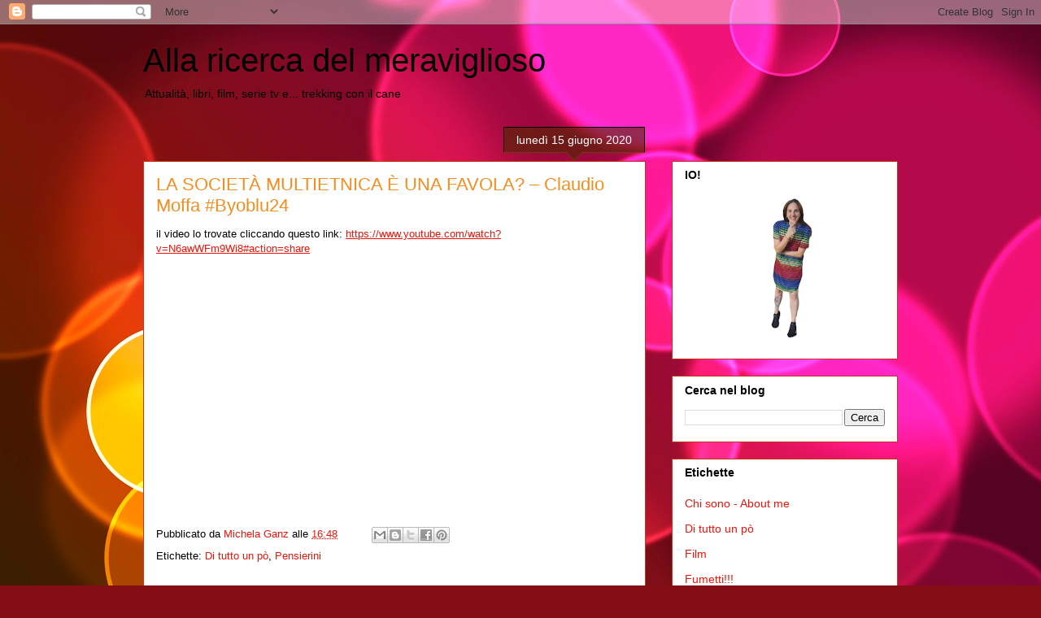

--- FILE ---
content_type: text/html; charset=UTF-8
request_url: http://www.michelaganz.com/b/stats?style=BLACK_TRANSPARENT&timeRange=ALL_TIME&token=APq4FmB_gM5jQVL9hsxGfhj8NjoE_FcdYlwoNSR_38jeiRzmyGRq65W-25QtRb3IYdNrMXn2hHABqqRiHTEaHpEDAEIx5j4M8Q
body_size: 269
content:
{"total":1493721,"sparklineOptions":{"backgroundColor":{"fillOpacity":0.1,"fill":"#000000"},"series":[{"areaOpacity":0.3,"color":"#202020"}]},"sparklineData":[[0,32],[1,28],[2,28],[3,13],[4,19],[5,18],[6,66],[7,34],[8,97],[9,100],[10,47],[11,70],[12,29],[13,24],[14,20],[15,35],[16,18],[17,41],[18,33],[19,30],[20,25],[21,66],[22,22],[23,15],[24,17],[25,6],[26,8],[27,16],[28,42],[29,5]],"nextTickMs":514285}